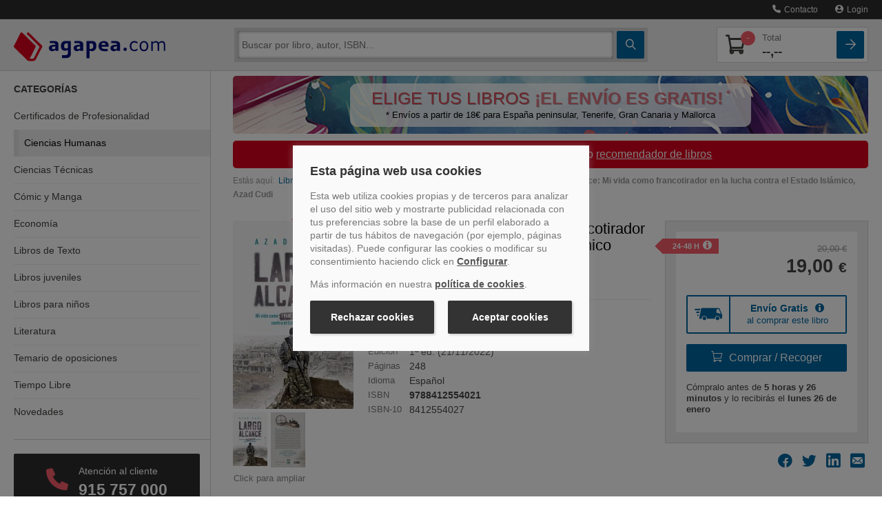

--- FILE ---
content_type: text/html
request_url: https://www.agapea.com/Azad-Cudi/Largo-alcance-Mi-vida-como-francotirador-en-la-lucha-contra-el-Estado-Islamico-9788412554021-i.htm
body_size: 86259
content:
<!DOCTYPE html>
<html xmlns="http://www.w3.org/1999/xhtml" xmlns:og="http://ogp.me/ns#"
    xmlns:fb="http://www.facebook.com/2008/fbml">
<head>

<meta name="format-detection" content="telephone=no">
<meta http-equiv="Content-Type" content="text/html; charset=UTF-8" />
<meta charset="utf-8">
<title>LARGO ALCANCE: MI VIDA COMO FRANCOTIRADOR EN LA LUCHA CONTRA EL ESTADO ISLAMICO - AZAD CUDI - 9788412554021</title>
<meta name="viewport" content="width=device-width, initial-scale=1.0">
<meta name="description" content="Comprar el libro Largo alcance: Mi vida como francotirador en la lucha contra el Estado Isl&aacute;mico de Azad Cudi, Capit&amp;aacute;n Swing Libros (9788412554021) con ENV&Iacute;O GRATIS desde 18 &euro; en nuestra librer&iacute;a online Agapea.com; Ver opiniones, resumen, sinopsis... del libro" />
<meta name="DC.Description" content="Comprar el libro Largo alcance: Mi vida como francotirador en la lucha contra el Estado Isl&aacute;mico de Azad Cudi, Capit&amp;aacute;n Swing Libros (9788412554021) con ENV&Iacute;O GRATIS desde 18 &euro; en nuestra librer&iacute;a online Agapea.com; Ver opiniones, resumen, sinopsis... del libro" />
<meta name="robots" content="index,follow" /><meta property="fb:app_id" content="131427463601521" />
		<meta property="og:title" content="LARGO ALCANCE: MI VIDA COMO FRANCOTIRADOR EN LA LUCHA CONTRA EL ESTADO ISLAMICO - AZAD CUDI - 9788412554021"/><meta property="og:type" content="book"/><meta property="og:url" content="https://www.agapea.com/Azad-Cudi/Largo-alcance-Mi-vida-como-francotirador-en-la-lucha-contra-el-Estado-Islamico-9788412554021-i.htm"/><meta property="og:image" content="https://cdn.agapea.com/Capitan-Swing-Libros/Largo-alcance-Mi-vida-como-francotirador-en-la-lucha-contra-el-Estado-Islamico-i1n22810811.jpg"/><meta property="og:site_name" content="Agapea Libros Urgentes"/><meta property="fb:admins" content="530566796"/>



<script>
    // Define dataLayer and the gtag function.
    window.dataLayer = window.dataLayer || [];
    function gtag(){dataLayer.push(arguments);}

    // Set default consent to 'denied' as a placeholder
    // Determine actual values based on your own requirements
    gtag('consent', 'default', {
        'ad_storage': 'denied',
        'ad_user_data': 'denied',
        'ad_personalization': 'denied',
        'analytics_storage': 'denied'
    });

    // UET tag is added here
    // You can set default consent mode right after the UET tag 
    window.uetq = window.uetq || [];
    window.uetq.push('consent', 'default', {
        'ad_storage': 'denied'
    });

</script>   


<!-- Create one update function for each consent parameter -->
<script>
    function consentGrantedAll() {
        gtag('consent', 'update', {
            'ad_user_data': 'granted',
            'ad_personalization': 'granted',
            'ad_storage': 'granted',
            'analytics_storage': 'granted'
        });
    }
    function consentGrantedMarketing() {
        gtag('consent', 'update', {
            'ad_user_data': 'granted',
            'ad_personalization': 'granted',
            'ad_storage': 'granted',
        });
    }
    function consentGrantedStatistics() {
        gtag('consent', 'update', {
            'analytics_storage': 'granted'
        });
    }
        function consentGrantedUET() {
        window.uetq = window.uetq || [];
        window.uetq.push('consent', 'update', {
            'ad_storage': 'granted'
        });
    }    
</script>

<script type="text/javascript">var img1 = new Image();img1.src = "/img/logo_big.png";

</script>
<!-- PRECARGA LOGO -->

<!-- Estilos -->

<style>@charset 'UTF-8';.btn,hr{border-image:none}.btn,.navbar-inner{background-repeat:repeat-x}.navbar .nav>li>a,a{text-decoration:none}.accordion-toggle,.botpeq,.btn,.ico-map-store,a,button,input[type=button],input[type=checkbox],input[type=radio],input[type=reset],input[type=submit],label,select{cursor:pointer}img,table{max-width:100%}#navinf,#navsup,.collapse,.navbar .nav,sub,sup{position:relative}.clear,.container-fluid:after,.navbar-inner:after,.row-fluid:after,.slick-track:after{clear:both}.btn-lupa,.btn-square,.noDeco,.noDeco:hover{text-decoration:none!important}.breadcrumb,.nav,.slick-dots,ol,ul{list-style:none}.slick-dots li button:before,.slick-next:before,.slick-prev:before,i{-webkit-font-smoothing:antialiased;-moz-osx-font-smoothing:grayscale}.nav>li>a,.slick-initialized .slick-slide,.slick-slide img,article,aside,details,figcaption,figure,footer,header,hgroup,nav,section{display:block}html{font-size:100%}sub,sup{font-size:75%;line-height:0;vertical-align:baseline}img{border:0;vertical-align:middle}button,input,select,textarea{font-size:100%;margin:0;vertical-align:middle}input[type=search]{box-sizing:content-box}body{background:#fff;color:#474747;font-family:Verdana,Geneva,sans-serif;font-size:100%;line-height:1.25em;margin:0;padding:117px 0 0!important}[class*=span]{float:left;margin-left:20px;min-height:1px}.span12{width:940px}.span9{width:700px}.span8{width:620px}.span6{width:460px}.span4{width:300px}.span3{width:220px}.row-fluid,.row-fluid .span12{width:100%}.container-fluid:after,.container-fluid:before,.navbar-inner:after,.navbar-inner:before,.row-fluid:after,.row-fluid:before{content:"";display:table;line-height:0}.row-fluid [class*=span]{box-sizing:border-box;display:block;float:left;margin-left:2.12766%;min-height:30px;width:100%}.nav-list .nav-header,.nav-list>li>a,.row-fluid [class*=span]:first-child,footer .col-imgs img:first-child{margin-left:0}.row-fluid .span9{width:74.4681%}.row-fluid .span8{width:65.9574%}.row-fluid .span6{width:48.9362%}.row-fluid .span4{width:31.9149%}.row-fluid .span3{width:23.4043%}.pull-right,.pull-right[class*=span],.row-fluid .pull-right[class*=span]{float:right}.container-fluid{padding-left:20px;padding-right:20px}.buscador .ico-search,.nav-cabecera .ico-arrow-square,.nav-cabecera .ico-shopping-cart,strong{font-weight:700}p{margin:0 0 10px}h1,h2,h3,h4,h5,h6{color:inherit;font-family:inherit;line-height:20px;margin:10px 0;text-rendering:optimizelegibility color: #000;font-weight:400}h2,h3{line-height:28px}h1{line-height:40px}h2{font-size:150%;margin-bottom:22px;margin-top:45px}h3{font-size:120%;margin-bottom:20px;margin-top:40px}h4{font-size:90%}li{line-height:20px}hr{-moz-border-bottom-colors:none;-moz-border-left-colors:none;-moz-border-right-colors:none;-moz-border-top-colors:none;border-color:#ddd;border-left:0;border-right:0;border-style:solid none;border-width:1px 0;background-color:#ddd}button,input,label,select,textarea{font-size:14px;font-weight:400;line-height:20px}.uneditable-input,input[type=color],input[type=date],input[type=datetime-local],input[type=datetime],input[type=email],input[type=month],input[type=number],input[type=password],input[type=search],input[type=tel],input[type=text],input[type=time],input[type=url],input[type=week],select,textarea{border-radius:4px;color:#555;display:inline-block;font-size:14px;height:20px;line-height:20px;margin-bottom:10px;padding:4px 6px;vertical-align:middle}.btn,.form-horizontal .help-inline,.form-horizontal .input-append,.form-horizontal .input-prepend,.form-horizontal .uneditable-input,.form-horizontal input,.form-horizontal select,.form-horizontal textarea,.form-inline .help-inline,.form-inline .input-append,.form-inline .input-prepend,.form-inline .uneditable-input,.form-inline input,.form-inline select,.form-inline textarea,.form-search .help-inline,.form-search .input-append,.form-search .input-prepend,.form-search .uneditable-input,.form-search input,.form-search select,.form-search textarea{margin-bottom:0;display:inline-block;vertical-align:middle}.uneditable-input,input,textarea{width:206px;margin-left:0}.uneditable-input,input[type=color],input[type=date],input[type=datetime-local],input[type=datetime],input[type=email],input[type=month],input[type=number],input[type=password],input[type=search],input[type=tel],input[type=text],input[type=time],input[type=url],input[type=week],textarea{background-color:#fff;border:1px solid #ccc;box-shadow:0 1px 1px rgba(0,0,0,.075) inset;transition:border .2s linear,box-shadow .2s linear}table{background-color:transparent;border-collapse:collapse;border-spacing:0}.fade{opacity:0;transition:opacity .15s linear}.collapse{height:0;overflow:hidden;transition:height .35s}.btn{-moz-border-bottom-colors:none;-moz-border-left-colors:none;-moz-border-right-colors:none;-moz-border-top-colors:none;background-color:#f5f5f5;background-image:linear-gradient(to bottom,#fff,#e6e6e6);border-color:rgba(0,0,0,.1) rgba(0,0,0,.1) #b3b3b3;border-radius:4px;border-style:solid;border-width:1px;box-shadow:0 1px 0 rgba(255,255,255,.2) inset,0 1px 2px rgba(0,0,0,.05);color:#333;font-size:14px;line-height:20px;padding:6px 12px;text-align:center;text-shadow:0 1px 1px rgba(255,255,255,.75)}.nav{margin-bottom:20px;margin-left:0}.nav-list{margin-bottom:0;padding-left:15px;padding-right:15px}.accordion,.navbar,footer .col-link ul{margin-bottom:20px}.nav-list .nav-header,.nav-list>li>a{margin-right:-15px;text-shadow:0 1px 0 rgba(255,255,255,.5)}.nav-list>li>a{padding:3px 15px}.navbar{overflow:visible}.navbar-inner{background-color:#fafafa;background-image:linear-gradient(to bottom,#fff,#f2f2f2);border:1px solid #d4d4d4;border-radius:4px;box-shadow:0 1px 4px rgba(0,0,0,.067);min-height:40px;padding-left:20px;padding-right:20px}.bookcase-item figure,.sidebar-nav{box-shadow:0 0 .2em 1px rgba(0,0,0,.1)}.nav-collapse.collapse{height:auto;overflow:visible}.navbar .brand{color:#777;display:block;float:left;font-size:20px;font-weight:200;text-shadow:0 1px 0 #fff}.navbar .nav{display:block;float:left;left:0;margin:0 10px 0 0}.navbar .nav>li,.pull-left{float:left}.navbar .nav>li>a{color:#777;float:none;padding:10px 15px;font-weight:400;line-height:1em;text-shadow:none}.breadcrumb{color:#999;font-size:75%;padding:8px 0}.breadcrumb>li{display:inline-block;text-shadow:0 1px 0 #fff}.accordion-group{border:1px solid #e5e5e5;border-radius:4px;margin-bottom:2px}.accordion-heading{border-bottom:0}.accordion-heading .accordion-toggle{display:block;padding:8px 15px}.hide,.menusup .nav span{display:none}.sidebar-nav{padding:9px 0}.visible-phone{display:none!important}@media (min-width:1200px){[class*=span]{float:left;margin-left:30px;min-height:1px}.span12{width:1170px}.span9{width:870px}.span6{width:570px}.span4{width:370px}.span3{width:270px}.row-fluid,.row-fluid .span12{width:100%}.row-fluid:after,.row-fluid:before{content:"";display:table;line-height:0}.row-fluid:after{clear:both}.row-fluid [class*=span]{box-sizing:border-box;display:block;float:left;margin-left:2.5641%;min-height:30px;width:100%}.row-fluid [class*=span]:first-child,.uneditable-input,input,textarea{margin-left:0}.row-fluid .span9{width:74.359%}.row-fluid .span8{width:65.812%}.row-fluid .span6{width:48.7179%}.row-fluid .span4{width:31.6239%}.row-fluid .span3{width:23.0769%}}@media (min-width:768px) and (max-width:979px){[class*=span]{float:left;margin-left:20px;min-height:1px}.span12{width:724px}.span9{width:538px}.span8{width:476px}.span6{width:352px}.span4{width:228px}.span3{width:166px}.row-fluid,.row-fluid .span12{width:100%}.row-fluid:after,.row-fluid:before{content:"";display:table;line-height:0}.row-fluid:after{clear:both}.row-fluid [class*=span]{box-sizing:border-box;display:block;float:left;margin-left:2.76243%;min-height:30px;width:100%}.row-fluid [class*=span]:first-child,.uneditable-input,input,textarea{margin-left:0}.row-fluid .span9{width:74.3094%}.row-fluid .span8{width:65.7459%}.row-fluid .span6{width:48.6188%}.row-fluid .span4{width:31.4917%}.row-fluid .span3{width:22.9282%}.sidebar-nav li{font-size:95%!important}.nav-collapse .sidebar-nav{margin-top:-14%!important}.resumen-vertical .info{font-size:90%;padding-left:96px!important;width:50%}.bookcase-item .precio{line-height:13px}.resumen-vertical .resumen-mini .precio .dolar{display:block}.resumen-vertical figure{width:80px!important}.resumen-vertical .resumen-mini{height:220px!important}.resumen-vertical .resumen-mini .portadaSprite,.resumen-vertical .resumen-mini img{max-height:120px!important;max-width:80px!important}.librerias div{margin-left:0!important;width:100%!important}.combo_pre_bot{position:absolute;text-align:left;top:124px!important}.buscador_desplegado{max-width:71%!important}}.bookcase-item .precio .decimales,.librerias h4,.librerias p,.resumen-mini .precio .decimales,.resumen-mini ul li,footer p{font-size:75%}@media (max-width:767px){.resultados .zebra-striped .resumen-mini .info2,.zebra-striped .resumen-mini .info2{margin-left:0!important;padding-bottom:10px;padding-top:5px!important;width:100%!important;float:left!important}.visible-phone{display:inherit!important}.hidden-phone{display:none!important}body{padding-left:20px;padding-right:20px}.container-fluid{padding:0}.row-fluid{width:100%}.row-fluid [class*=span],.uneditable-input[class*=span],[class*=span]{box-sizing:border-box;display:block;float:none;margin-left:0;width:100%}.row-fluid .span12,.span12{box-sizing:border-box;width:100%}.nav-collapse{clear:both}.nav-collapse .nav{float:none;margin:0 0 10px}.nav-collapse .nav>li{float:none}.nav-collapse,.nav-collapse.collapse{height:0;overflow:hidden}.zebra-striped .resumen-mini .info1{width:100%!important}.resultados .zebra-striped .resumen-mini .info2{text-align:left}.resumen-mini .info2 .precio{float:left!important;margin-right:2.5641%!important}.combo_pre_bot{left:0!important;position:relative!important;top:10px!important}.resumen-vertical .resumen-mini{height:176px!important;margin-bottom:20px;padding:10px 0}.resumen-vertical .resumen-mini .precio{margin-top:0!important}.buscador_desplegado{max-width:100%!important}}.botpeq,.btncomprar,.clear{display:block}.librerias h4,.navbar .nav.user,.resumen-mini h4,iframe,ol,ul{margin:0}@media (max-width:979px){body{padding-top:0}.navbar .brand{margin:0 0 0 -5px;padding-left:10px;padding-right:10px}}@media (min-width:980px){.nav-collapse.collapse{height:auto!important;overflow:visible!important}.nav-collapse .sidebar-nav{margin-top:-11%!important}}@media (max-width :767px){#navinf{margin:30px 0 15px}.breadcrumb{margin-left:20px}.doblebanner .span6{margin-bottom:10px}.resumen-mini .hidden-phone{display:none!important}}.btncomprar{background:url(https://cdn.agapea.com/newimg/icon20200805.png) 0 -127px no-repeat!important;border:none;border-radius:0;height:38px;padding:0!important;width:181px}.botpeq{background:url(https://cdn.agapea.com/newimg/icon20200805.png) 0 -279px no-repeat;width:102px;height:35px;margin-top:5px}.cabLibrerias{margin-top:30px!important}#navsup .navbar-inner{background-color:#000b5b !important;background-color:#000b5b!important;background:url([data-uri]);box-shadow:none;min-height:44px;padding:0;background:-moz-linear-gradient(top,#000b5b 0,#051485 100%);background:-webkit-gradient(linear,left top,left bottom,color-stop(0,#000b5b),color-stop(100%,#051485));background:-webkit-linear-gradient(top,#000b5b 0,#051485 100%);background:-o-linear-gradient(top,#000b5b 0,#051485 100%);background:-ms-linear-gradient(top,#000b5b 0,#051485 100%);background:linear-gradient(to bottom,#000b5b 0,#051485 100%);background-position:center}.resultados .resumen-mini{background:url(/newimg/fonlist.gif) repeat-x!important;padding:20px 10px!important;border-radius:6px}.resultados .zebra-striped .resumen-mini{border:none!important;width:95%;border-bottom:1px solid #e3e3e3}ol,ul{padding:0}fieldset,form{border:0;margin:0;padding:0}.navbar-inner,iframe{border:none}iframe{padding:0}.clear{font-size:1px;height:0;line-height:1px}a{color:#00679f;transition:color .9s}.btn-cat>div,.contacto-att-client>a.a-card+.phone-number>div:first-child,input{transition:.5s}img{height:auto}.container-fluid{margin:0 auto;max-width:1295px}#navsup{background-color:#020e68;color:#fff;margin-bottom:0;padding:0;z-index:1}.sidebar-nav{background-color:#fff}.sidebar-nav li{border-bottom:1px solid #e3e4e7}.librerias{height:75px;margin-bottom:10px}.libreriaInfo{float:left;margin-left:10px;width:100%}.librerias h4{color:#474747;line-height:17px}.librerias p{line-height:17px;margin:3px 0;overflow:hidden}.resumen-mini figure,.zebra-striped .resumen-mini figure{float:left!important;margin:0 2.5641% 10px 0;display:block;background:#fff}#navinf{border:6px solid #eee;border-radius:5px!important;margin:25px 0 0}.buscador_desplegado{box-shadow:0 0 .5em 1px rgba(0,0,0,.3)}.resumen-vertical .resumen-mini{margin-bottom:20px;padding:10px 0;height:auto!important;min-height:200px}.resumen-mini figure{padding:2px;position:absolute;text-align:center!important}.resumen-vertical .resumen-mini figure{background:#fff;border:none;box-shadow:none;display:block;float:left!important;padding:0;position:absolute;text-align:left!important;max-height:160px;overflow:hidden}.resumen-mini img{max-height:100%!important;vertical-align:middle;width:auto!important}.resumen-vertical .resumen-mini img{border:1px solid #cdcdcd;max-height:100%;padding:2px;vertical-align:middle;width:auto!important;border-radius:6px}.resumen-vertical .info{float:left;padding-left:121px}.resumen-mini h4{font-size:14px;line-height:17px}.zebra-striped .resumen-mini h4{font-size:20px;line-height:22px}.resumen-mini ul li{line-height:18px;overflow:hidden}.bookcase-item .precio,.resumen-mini .precio{color:#000;font-weight:700}.resumen-vertical .resumen-mini .precio{color:#000;font-weight:700;margin-top:15px}.bookcase-item .precio .desde,.bookcase-item .precio .dolar,.resumen-mini .precio .desde,.resumen-mini .precio .dolar{color:#474747;font-size:75%;font-weight:400}.combo_pre_bot{left:0;position:absolute;top:154px}.bookcase-item{float:none;margin-left:auto;margin-right:auto;text-align:center;width:165px}.bookcase-item figure{background:#fff;border:1px solid #e3e3e3;height:148px;margin:5% 0 5% 18%;padding:2px;width:100px}footer p{text-align:center}.zebra-striped>ul>li:nth-child(2n){background:#eee}.zebra-striped .resumen-mini{padding:10px 0 5px}.zebra-striped .resumen-mini .info1{float:left;width:72%}.zebra-striped .resumen-mini figure{border:1px solid #cdcdcd;padding:5px 6px;position:relative;text-align:center!important;border-radius:6px}.zebra-striped .resumen-mini .info2{float:right;margin-left:2%;padding-bottom:10px;padding-top:78px;text-align:right;width:26%}.resumen-mini .info2 .precio{float:none;margin-right:2%;padding-bottom:5px}.resumen-mini .info2 .btn{clear:both;float:none;font-weight:400;margin-right:2%}.resumen-mini{padding:10px 0;position:relative}.btn-verLibro{color:#000e78;font-size:90%}.destcab,.resultados .zebra-striped .resumen-mini li{color:#000}.resultados .zebra-striped>ul>li:nth-child(2n){background:#fff}.resultados .zebra-striped .resumen-mini .info1{float:left;width:75%}.resultadoBusqueda .info2,.resultados .zebra-striped .resumen-mini .info2{float:right;margin-left:2%;padding-bottom:10px;padding-top:18px;text-align:right;width:22%}.mapt{height:165px;margin-bottom:20px;overflow:hidden;width:299px}.mapt1{background:url(/img/mapas/mapa_teatinos.png) rgba(0,0,0,0)}.mapt2{background:url(/img/mapas/mapa_cac.png) rgba(0,0,0,0)}.mapt4{background:url(/img/mapas/mapa_tenerife.png) rgba(0,0,0,0)}.mapt5{background:url(/img/mapas/mapa_palma.png) rgba(0,0,0,0)}.mapt6{background:url(/img/mapas/mapa_sanfernando.png) rgba(0,0,0,0)}.mapt7{background:url(/img/mapas/mapa_barcelona.png) rgba(0,0,0,0)}.mapt8{background:url(/img/mapas/mapa_orotava.png) rgba(0,0,0,0)}.menusup,.sidebar-nav .card-dest:last-child,div.sobre-nosotros p:last-child,div.sobre-nosotros>div:last-child .nosotros__info,footer .col-link ul li:last-child{margin-bottom:0}.menusup ul{float:right!important}.sinmargen,.sinmargenl,.slicker-container{margin-left:0!important}.sinmargen,.sinmargenr{margin-right:0!important}.destcab{font-size:30px;font-weight:700;position:relative;margin:0 0 20px;line-height:28px}h1.destcab{margin-bottom:15px!important}.textodescrp{font-size:14px;color:#333;line-height:20px}.img-responsive{display:block;max-width:100%;height:auto}.h2stretch h2{margin-top:20px!important}.bannerUnico{margin:0!important;padding:10px 0!important}hr.sobre-nosotros{border-color:#f5f5f5}div.sobre-nosotros{margin:40px 0}.margenes,div.sobre-nosotros>div{padding-left:15px;padding-right:15px}div.sobre-nosotros .nosotros__info{border:5px solid #eee;border-radius:0 0 20px 20px;margin-bottom:40px;padding:0 20px 20px}.sidebar-nav li,.sidebar-nav li:last-child a div,.sidebar-nav>div:last-child{border-bottom:none}div.sobre-nosotros .nosotros__icon{width:80px;background:#fff;margin:0 auto;text-align:center;position:relative;top:-20px}div.sobre-nosotros img{height:40px}div.sobre-nosotros h2{color:#d9001d;font-size:120%;margin-top:5px!important;text-align:center}div.sobre-nosotros p{font-size:75%;line-height:21px;color:#777;text-align:justify}@media screen and (min-width:980px){div.sobre-nosotros{display:flex}div.sobre-nosotros>div{flex:1;padding:0}div.sobre-nosotros .nosotros__info{height:100%;padding:5px 20px;margin-bottom:0}}@media (max-width :767px){.resumen-vertical .resumen-mini{min-height:176px!important}}@media (max-width :979px) and (min-width:768px){div.row-fluid.sobre-nosotros>div{width:100%;margin-left:0}.resumen-vertical .resumen-mini{min-height:220px!important}}.ban_sup_camp_prog{display:flex;align-items:center;background:url('[data-uri]') no-repeat rgba(0,0,0,0);margin:10px 0;border-radius:5px;min-height:84px;background-size:cover;max-width:933px}.ban_sup_camp_prog .rect_color{width:100%;border-radius:10px;margin:0 170px;padding:10px;background-color:rgba(255,255,255,.8)}.ban_sup_camp_prog .slogan{max-width:650px;font-size:25px;line-height:23px;text-shadow:1px 1px 0 #999;color:#d74d5a}.ban_sup_camp_prog .leyenda{margin-top:5px;font-size:13px;line-height:15px;color:#000}.ban_sup_camp_prog .leyenda,.ban_sup_camp_prog .slogan{text-align:center}sup{vertical-align:super;font-size:14px;margin:0 0 0 5px;top:0}.parpadeo{animation:1s linear infinite blinker;display:inline-table;font-weight:700}@media(max-width:992px){.ban_sup_camp_prog .rect_color{margin:0 10px 0 170px}.ban_sup_camp_prog .leyenda,.ban_sup_camp_prog .slogan{text-align:right}.ban_sup_camp_prog .leyenda{margin:0 10px}}@media(max-width:767px){.ban_sup_camp_prog{background-size:cover}.ban_sup_camp_prog .rect_color{margin:0 10px}}footer{padding-top:20px;padding-bottom:30px}footer .col-link p{text-align:left}footer .col-link ul li{margin-bottom:5px;font-size:75%}footer .col-imgs img{margin-left:20px}@media (min-width :768px) and (max-width:979px){#navinf{margin:20px 0}}@media (min-width :768px) and (max-width:1180px){.formArticulo .btncomprar{background:url(https://cdn.agapea.com/newimg/icon20200805.png) 0 -279px no-repeat!important;height:30px;margin-top:5px;width:102px}}@media (min-width :668px) and (max-width:979px){.botpeq{cursor:pointer;background-position:0 -316px!important;height:32px;margin-top:15px!important;width:82px!important}}@font-face{font-family:icomoon;src:url(/fonts/icomoon.eot?2l6teb);src:url(/fonts/icomoon.eot?2l6teb#iefix) format('embedded-opentype'),url(/fonts/icomoon.ttf?2l6teb) format('truetype'),url(/fonts/icomoon.woff?2l6teb) format('woff'),url(/fonts/icomoon.svg?2l6teb#icomoon) format('svg');font-weight:400;font-style:normal;font-display:block}i{font-family:icomoon!important;speak:never;font-style:normal;font-weight:400;font-variant:normal;text-transform:none;line-height:1}.ico-user:before{content:"\e902"}.ico-arrow-square:before{content:"\e907"}.ico-phone:before{content:"\e90d"}.ico-search:before{content:"\e90e"}.ico-shopping-cart:before{content:"\e90f"}.ico-marker:before{content:"\e910"}*{box-sizing:border-box}.carrito-numero,.prel{position:relative}.a-card,.nav-principal .nav-cabecera::after{height:100%;position:absolute;display:block;top:0;width:100%}.a-card{z-index:999;left:0}.boton-blue{background:#00679f;background:-moz-linear-gradient(top,#00679f 0,#00679f 100%);background:-webkit-linear-gradient(top,#00679f 0,#00679f 100%);background:linear-gradient(to bottom,#00679f 0,#00679f 100%);color:#fff;transition:.2s}.boton-red{background:#f85c6b;color:#fff;transition:background .5s}header{position:fixed;width:100%;top:0;z-index:1001;transition:top .3s}.menusup{background-color:#2c2c2c;border-bottom:1px solid #444;height:auto;position:relative;z-index:999}.menusup *{min-height:auto!important}.menusup .nav>li>a{padding:7px 0;color:#eee;margin-left:10px;font-size:.9rem}#navsup.nav-principal{background-color:#ededed;border-bottom:1px solid #d4d4d4}#navsup.nav-principal .navbar-inner{background:#ededed!important;border-radius:0}.nav-principal .nav-cabecera{display:flex;position:relative;padding-top:12px;padding-bottom:12px;justify-content:space-between;align-items:center}.nav-principal .nav-cabecera>*{margin-right:5px}.nav-principal .nav-cabecera>:last-child,.nav-principal .nav-cabecera>:nth-last-child(2){margin-right:0}.nav-principal .nav-cabecera::after{content:'';left:-20px;background:#ededed;border-bottom:1px solid #d4d4d4;z-index:991;padding-right:40px}.nav-cabecera .nav-cabecera-item{flex:0 40px;z-index:1001;margin-left:5px;font-size:1.6rem;color:#41413f}.navbar .brand{margin:0 20px 0 0;padding:0;position:relative;z-index:1001;flex:1}.brand img{max-width:180px;padding-top:3px}.btn-cat{flex-direction:column}.btn-cat>div{position:relative;display:block;background:#fff;height:2px;width:55%;border-radius:1px;margin:2px 0}.contenedor-buscador#navinf,.nav-principal .contenedor-carrito{border:none;border-radius:0!important;margin:0;display:flex;position:absolute;left:0;z-index:987;width:100%}.contenedor-buscador,.nav-principal .contenedor-carrito{top:65px;background:#d4d4d4;box-shadow:0 2px 1px #0000001A;padding-top:5px;padding-bottom:5px}.sidebar-nav,.sidebar-nav li.active+li,.sidebar-nav li:first-child{box-shadow:none}.contenedor-buscador>div,.contenedor-carrito>div{flex:1;display:flex;flex-wrap:wrap;overflow:hidden}.contenedor-carrito>div>div{flex:1 100%}.contenedor-buscador .buscador,.contenedor-buscador .buscador form input.input-busc{flex:1;height:auto;border:0;border-radius:2px;-webkit-border-radius:2px;-webkit-appearance:none}.contenedor-buscador .buscador form input.input-busc{margin-right:5px;margin-left:5px}.contenedor-buscador .buscador form.form-search{display:flex}.btn-square,.contenedor-buscador .btn-cat{height:40px;border-radius:2px;flex:0 40px}.btn-lupa,.btn-square{display:flex;position:relative;align-items:center;justify-content:center}.transform{-webkit-transition:.5s;-moz-transition:.5s;-o-transition:.5s;-ms-transition:.5s;transition:.5s}.nav-principal .contenedor-carrito,.transform-active{top:-100vh}.nav-principal .contenedor-carrito{position:absolute;z-index:985;width:100%;flex-wrap:wrap;transition:top .5s}.contenedor-carrito .lista-compra,.nav-principal .carrito-card{display:flex;flex-direction:column;color:#41413f;background:#fff;border:1px solid #d4d4d4;border-radius:2px;width:100%;padding:5px;position:relative;overflow:hidden}.nav-principal .carrito-card>div{display:flex;justify-content:space-between;align-items:center}.nav-principal .carrito-card .carrito-numero i{font-size:1.7rem}.nav-principal .carrito-card .precio-total span{display:block;color:#777;font-size:.8rem;font-weight:400}.nav-principal .carrito-card .carrito-numero .badge-count{top:0;right:-10px}.nav-principal .carrito-card .precio-total{font-size:1.2rem;font-weight:700}.carrito-numero .badge-count{position:absolute;color:#fff;background:#f85c6b;border-radius:50%;font-size:.7rem;z-index:999;line-height:21px;text-align:center;width:21px;top:-5px;right:-3px}.cat-collapse{position:fixed;z-index:900;width:100%;background:#fff;transition:.3s;height:0;max-height:0}.contenedor-carrito .lista-compra{color:#2c2c2c;padding:0}#despl-lista-compra,.sidebar-nav,.sidebar-nav .card-dest .titulo-dest h4,.sidebar-nav h3,.sidebar-nav li a{color:#41413f}@media only screen and (max-width:700px){.modal-contact,.modal-content{width:100%}}.book-page,header{font-size:.9rem}.buscador_desplegado{background-color:#d4d4d4;border-radius:0!important;border-top:none;box-shadow:none;font-size:.8rem;max-width:100%;padding:0;position:absolute;top:50px;width:100%;z-index:1001;left:0;display:none}.modal-contact,.modal-envio-gratis,.modal-envio-gratis-banderola,.modal-plazo,.modal-preventa,.modal-recoge,.modal-recomendar{background-color:#2c2c2c;border-bottom:1px solid #444;height:auto;position:absolute;right:0;z-index:1002;top:35px;padding:15px;width:100%}@media screen and (min-width:550px){.modal-contact{right:70px;width:auto}}@media (max-width:979px) and (min-width:768px){.buscador_desplegado{max-width:100%!important}}.sidebar-nav{margin-top:0;padding-top:0!important}.sidebar-nav h3{text-transform:uppercase;font-size:.9rem;font-weight:700;margin-top:20px;line-height:1.2rem}.side-categorias h3{margin-bottom:10px}.sidebar-nav .side-categorias ul{padding-left:0}.sidebar-nav li a{font-size:.9rem;padding:0 15px;position:relative}.sidebar-nav li{box-shadow:0 1px 0 0 #ededed inset;font-size:.9rem!important;line-height:1.2rem}.sidebar-nav li a div{padding:12px 0}.sidebar-nav>div{border-bottom:1px solid #d4d4d4;margin-bottom:20px;padding-bottom:20px}.sidebar-nav .card-dest{background:#ededed;border-radius:2px;overflow:hidden;position:relative;display:flex;align-items:stretch;margin-bottom:15px;transition:.2s ease-out;border:1px solid #ededed}.sidebar-nav .card-dest .titulo-dest{flex:1;padding:10px 0 10px 10px;overflow:hidden}.sidebar-nav .card-dest .titulo-dest h4{font-size:1rem;font-weight:700;margin-top:0;margin-bottom:5px}.sidebar-nav .card-dest .titulo-dest p{color:#999;font-size:.9rem;margin:0;text-overflow:ellipsis;line-height:1.1rem}.sidebar-nav .card-dest .img-libro{flex:0 80px}a.link-card::after{position:absolute;top:0;right:0;bottom:0;left:0;z-index:1;pointer-events:auto;content:"";background-color:rgba(0,0,0,0)}@media screen and (min-width:645px){.side-destacados{display:flex;align-items:flex-start;margin-right:-10px;margin-left:-10px;flex-wrap:wrap}.sidebar-nav .card-dest{margin-left:10px;margin-right:10px;flex:1 45%}}@media screen and (min-width:768px){footer .col-link ul li{display:inline-block}footer .col-link ul li a{margin-right:5px}footer .col-link ul li::after{content:'|';display:inline-block;color:#41413f;font-family:Verdana,Geneva,sans-serif}footer .col-link ul li:last-child a{margin-right:0}#despl-busc,.btn-cat,footer .col-link ul li:last-child::after{display:none}.menusup .nav span{display:inline-block;margin-left:5px}.menusup .nav>li>a{margin-left:25px;font-size:.75rem}.cat-collapse,.cat-collapse.in{position:relative;z-index:900;width:auto;top:auto;background:#fff;transition:.3s;max-height:none}.contenedor-buscador#navinf{top:auto;position:relative;flex:1;z-index:996;padding:5px;margin-right:20px;box-shadow:none}.precio-total{flex:1;margin-left:20px}.margenes{padding-left:0;padding-right:0}.contenedor-buscador .buscador form input.input-busc{margin-right:5px;margin-left:0}.navbar .brand{flex:0 220px}.contenedor-carrito::after,.contenedor-carrito::before{content:'';display:block;height:100%;width:30px;right:-30px;background:#d4d4d4;position:absolute;top:0;box-shadow:0 2px 1px #0000001A;z-index:900}.contenedor-carrito::before{left:-30px;right:auto}.buscador_desplegado{border-radius:0 0 2px 2px!important}body{padding-top:100px!important}.nav-collapse .sidebar-nav{margin-top:0!important}#cnt-menu{border-right:1px solid #d4d4d4}.side-attclient,.side-destacados,.side-librerias{padding-right:15px}.sidebar-nav li a{padding:0 15px 0 0;transition:.5s}.sidebar-nav li a div{padding:10px 0}.librerias{height:auto}.libreriaInfo{float:none;margin-left:0;display:flex;position:relative}.side-destacados,.sidebar-nav .card-dest{display:block;margin-left:0;margin-right:0}.libreriaInfo>div.map-marker{flex:0}.libreriaInfo>div{flex:1}.libreriaInfo h4,.libreriaInfo p{color:#434343}.librerias .libreriaInfo a.a-card+div i{padding-left:0;padding-top:0;padding-right:10px;color:#00679f;transition:.5s;font-size:1rem}.librerias .mapa-libreria{padding-right:15px;margin-top:10px;margin-bottom:10px}.librerias .accordion-group{border:none;border-radius:0;margin-bottom:0}.sidebar-nav .card-dest .img-libro{display:flex;justify-content:center}.sidebar-nav .card-dest .titulo-dest{padding:10px}}.slick-list,.slick-slider,.slick-track{display:block;position:relative}.sinBorderBox{box-sizing:unset!important}.sidebar-nav .card-dest .img-libro{flex:0 80px;position:relative}.sidebar-nav .card-dest .img-libro:not(.noRotate)::before{background-size:cover;content:"";position:absolute;width:100%;height:100%;transform:rotate(-15deg);background-repeat:no-repeat;box-shadow:0 0 0 4px #d4d4d4}.sidebar-nav .card-dest .noRotate::before{background-size:cover;content:"";position:relative;width:100%;height:100%;background-repeat:no-repeat;display:block}.sidebar-nav .card-dest:first-child .img-libro::before{background-size:65px}@media screen and (min-width:768px){.sidebar-nav .card-dest .img-libro{display:flex;justify-content:center;position:relative}.sidebar-nav .card-dest:first-child .img-libro::before{background-size:86px}}.sidebar-nav .card-dest:nth-child(3) .img-libro::before{background:url([data-uri]) 0 0/65px}@media screen and (max-width:992px){.sidebar-nav .card-dest .img-libro{height:100px}.sidebar-nav .card-dest .img-libro::before{width:85px!important}.sidebar-nav .card-dest:first-child .img-libro::before,.sidebar-nav .card-dest:nth-child(2) .img-libro::before,.sidebar-nav .card-dest:nth-child(3) .img-libro::before{background-size:cover}.sidebar-nav .card-dest:first-child .img-libro:not(.noRotate)::before,.sidebar-nav .card-dest:nth-child(2) .img-libro:not(.noRotate)::before{top:15px}}.contacto-att-client{background:#2c2c2c;padding:15px;border-radius:2px;color:#fff;position:relative}.slick-dots li button,.slick-next,.slick-prev{font-size:0;line-height:0;cursor:pointer;color:transparent;outline:0;background:0 0;width:20px}.contacto-att-client i{color:#f85c6b;font-size:2rem;margin-right:15px;transition:.5s}.contacto-att-client .phone-number{display:flex;align-items:center;justify-content:center;margin-bottom:15px;border-bottom:1px solid #d4d4d4;padding-bottom:15px;flex-wrap:wrap}.contacto-att-client .phone-number div:last-child div:first-child{font-size:1rem;margin-bottom:7px}.contacto-att-client .phone-number div:last-child div:last-child{font-weight:700;font-size:1.44rem}.contacto-att-client .att-schedule{text-align:center;font-size:.87rem}@media screen and (min-width:768px){.contacto-att-client .phone-number{text-align:center}.contacto-att-client .phone-number>div{flex:1 100%}.contacto-att-client .phone-number div:last-child div:first-child{font-size:.9rem}.contacto-att-client .phone-number div:last-child div:last-child{font-size:1rem}.contacto-att-client i{margin-right:0;margin-bottom:15px}}@media screen and (min-width:992px){footer .container-fluid{display:-webkit-box;display:-ms-flexbox;display:flex}footer .container-fluid .col-link{-webkit-box-flex:1;-ms-flex:1;flex:1}footer .container-fluid .col-imgs{-webkit-box-flex:0;-ms-flex:0 auto;flex:0 auto}.contenedor-buscador#navinf{top:auto;position:relative;flex:0 600px}.navbar .brand img{max-width:228px;padding-top:6px}#despl-carrito,.contenedor-carrito::after,.contenedor-carrito::before{display:none}.nav-principal .contenedor-carrito{flex:0 220px;position:static;top:auto;background:0 0;box-shadow:none;padding-top:0;padding-bottom:0;margin-bottom:-5px;margin-top:-5px;z-index:995}.contenedor-carrito .lista-compra{position:absolute;background:#ededed;width:50%;transition:.5s;top:74px;right:-100vw}.contacto-att-client .phone-number div:last-child div:last-child{font-size:1.44rem}.sidebar-nav .card-dest{display:flex}.sidebar-nav .card-dest .titulo-dest{padding:10px 0 10px 10px}.sidebar-nav .card-dest .img-libro::before{background-size:cover;background-repeat:no-repeat}.sidebar-nav .card-dest .img-libro:not(.noRotate)::before{left:30px}}@media screen and (min-width:1200px){.contacto-att-client .phone-number{text-align:left}.contacto-att-client .phone-number>div{flex:0 auto}.contacto-att-client i{margin-right:15px;margin-bottom:0}}.slick-slider{box-sizing:border-box;-webkit-user-select:none;-moz-user-select:none;-ms-user-select:none;user-select:none;-webkit-touch-callout:none;-khtml-user-select:none;-ms-touch-action:pan-y;touch-action:pan-y;-webkit-tap-highlight-color:transparent}.slick-list{overflow:hidden;margin:0;padding:0}.slick-slider .slick-list,.slick-slider .slick-track{-webkit-transform:translate3d(0,0,0);-moz-transform:translate3d(0,0,0);-ms-transform:translate3d(0,0,0);-o-transform:translate3d(0,0,0);transform:translate3d(0,0,0)}.slick-track{top:0;left:0;margin-left:auto;margin-right:auto}.slick-track:after,.slick-track:before{display:table;content:''}.slick-loading .slick-slide,.slick-loading .slick-track{visibility:hidden}.slick-slide{display:none;float:left;height:100%;min-height:1px}.slick-loading .slick-list{background:url(/slick/ajax-loader.gif) center center no-repeat #fff}.slick-next,.slick-prev{position:absolute;top:50%;display:block;height:20px;padding:0;-webkit-transform:translate(0,-50%);-ms-transform:translate(0,-50%);transform:translate(0,-50%);border:none}.slick-next:before,.slick-prev:before{font-family:slick;font-size:30px;line-height:1;opacity:.75;color:#00679f}.slick-prev{left:0;z-index:999}.slick-prev:before{content:'←'}.slick-next{right:25px}.slick-next:before{content:'→'}.slick-dotted.slick-slider{margin-bottom:30px}.slick-dots{position:absolute;bottom:-25px;display:block;width:100%;padding:0;margin:0;text-align:center}.slick-dots li{position:relative;display:inline-block;width:20px;height:20px;margin:0 5px;padding:0;cursor:pointer}.slick-dots li button{display:block;height:20px;padding:5px;border:0}.slick-dots li button:before{font-family:slick;font-size:10px;line-height:20px;position:absolute;top:0;left:0;width:20px;height:20px;content:'•';text-align:center;opacity:.25;color:#000}.slick-dots li.slick-active button:before{opacity:.75;color:#000}.slicker{border:3px solid #eee;padding:5px 0}.slick-slide img{max-height:145px}</style><style>.sidebar-nav .card-dest:first-child .img-libro::before{ background: url('[data-uri]');background-size:65px;}.sidebar-nav .card-dest:nth-child(2) .img-libro::before{ background: url('[data-uri]');background-size:65px;}.sidebar-nav .card-dest:nth-child(3) .img-libro::before{ background: url('[data-uri]');background-size:65px;}</style>
<!-- 	  <link rel="stylesheet" href="/css/lonuevo.css"> -->
<link rel="preload" href="/css/cssExternos_09.css" as="style">
<link href="/css/cssExternos_09.css" rel="stylesheet">
<link rel="preload" href="/css/style_89Z.css" as="style">
<link href="/css/style_89Z.css" rel="stylesheet">
<link rel="preload" href="/css/iconFonts/iconFonts09Z.css" as="style">
<link href="/css/iconFonts/iconFonts09Z.css" rel="stylesheet">
<link rel="preload" href="/css/nuevaFicha_25Z.css" as="style">
<link href="/css/nuevaFicha_25Z.css" rel="stylesheet">

<!-- HTML5 shim, for IE6-8 support of HTML5 elements -->
<!--[if lt IE 9]>
		  <script src="/js/html5shiv.js"></script>
		<![endif]-->

<!-- Fav and touch icons -->

<link rel="apple-touch-icon-precomposed" sizes="144x144"
    href="/img/AGapple144.png">
<link rel="apple-touch-icon-precomposed" sizes="114x114"
    href="/img/AGapple114.png">
<link rel="apple-touch-icon-precomposed" sizes="72x72"
    href="/img/AGapple72.png">
<link rel="apple-touch-icon-precomposed" href="/img/AGapple57.png">
<link rel="shortcut icon" href="/favicon.png">
    <!-- MICRO --><script>function pintarEnlaceAutorFicha(e,t){var n="";document.write('Ver su <a href="/'+e+"/"+n+'">bibliograf&iacute;a</a>')}function imprimePortadaEnlaceOferta(titulo,isbn,idc,imagen){document.write('<a href="/libros/'+titulo+'-isbn-'+isbn+'-i.htm">'+imagen+'</a>');}function imprimeEnlaceOferta(titulo,tituloEnlace,isbn,idc){document.write('<a href="/libros/'+tituloEnlace+'-isbn-'+isbn+'-i.htm">'+titulo+'</a>');}</script><link rel="canonical" href="https://www.agapea.com/Azad-Cudi/Largo-alcance-Mi-vida-como-francotirador-en-la-lucha-contra-el-Estado-Islamico-9788412554021-i.htm"/>
  </head>
<body>
<header id="header">
    <nav>
        <!-- Mi cuenta -->
        <div class="navbar menusup">
            <div class="container-fluid">
                <div class="row-fluid">
                    <div class="span12 margenes prel">

                        <ul class="nav user">
                            <li>
                                <a href="#modal-contacto" class="noDeco modal-contacto" role="button" data-toggle="modal"><i class="ico-phone"></i><span>Contacto</span></a>
							</li>
                            <li><a class="noDeco" 
                                href="/usuarios/"><i class="ico-user"></i><span>Login</span></a></li>
                        </ul>
                        <div id="modal-contacto" class="hide fade modal-contact" tabindex="-1" role="dialog" aria-labelledby="myModalLabel" aria-hidden="true" data-backdrop="false">
                            <div class=" caja-principal">
                                <button type="button" class="close" data-dismiss="modal" aria-hidden="true">×</button>
                                <div class="h1">Contacta con nosotros</div>
                                Horario de atención al cliente:<br>
                                                                    De Lunes a Viernes<br/>De 9:00h a 19:00h                                <ul class="datos-contacto">
                                    <li><a href="tel:+34915757000" title="teléfono de atención al cliente de Agapea"><i class="ico-phone"></i>915 757 000</a></li>
<li><i class="ico-letter-pos"></i><img src="/newimg/mail-agapea.png"></li>                                </ul>
                                <div class="redes">
                                    <ul>
                                        <li><a href="https://www.facebook.com/libreriaagapea/" target="_blank" title="Facebook"><i class="ico-facebook"></i></a></li>
                                        <li><a href="https://www.instagram.com/libreriaagapea/" target="_blank" title="Instagram"><i class="ico-instagram"></i></a></li>
                                                                                <li><a href="https://twitter.com/libreriaagapea" target="_blank" title="Twitter"><i class="ico-twitter"></i></a></li>
                                    </ul>
                                </div>
                            </div>
                        </div>
                    </div>
                </div>
            </div>
        </div>


        <div id="navsup" class="navbar nav-principal">
            <div class="navbar-inner">
                <div class="container-fluid">
                    <div class="row-fluid">
                        <div class="span12 nav-cabecera margenes">
                            <div class="brand">
                                <a title="Librer&iacute;a Online Agapea. Comprar Libros Urgentes" href="https://www.agapea.com">
                                    <img src="https://www.agapea.com/newimg/agapea-logo.svg" alt="Librer&iacute;a Online Agapea. Comprar libros urgentes" width="220" height="41">
                                </a>
                            </div>


                            <div id="navinf" class="contenedor-buscador transform">
                                <div class="margenes">
                                    <a class="btn-cat boton-red btn-square" data-toggle="collapse"
                                        data-target=".col1">
                                        <div></div>
                                        <div></div>
                                        <div></div>
                                    </a>
                                    <div class="buscador">
                                        <form class="form-search" id="fbusqueda"
                                            action="https://www.agapea.com/buscar/buscador.php?" name="fbusqueda"
                                            autocomplete="off">
                                            <input class="input-busc" name="texto" value="" id="txtBuscar"
                                                placeholder="Buscar por libro, autor, ISBN..." type="search">
                                            <a id="botonBuscar" class="boton-blue btn-square noDeco" href="#"><i
                                                    class="ico-search"></i></a>
                                        </form>

                                        <div class="buscador_desplegado" id="resBuscador" style="">

                                        </div>
                                    </div>
                                </div>
							</div>


                                                        <a id="despl-carrito" class="carrito-numero btn-square nav-cabecera-item irCesta noDeco">
                                <span class="badge-count totalUnidadesCestaMovil" id="totalUnidadesCestaMovil">-</span>
                                <i class="ico-shopping-cart"></i>
                            </a>
                            <div class="contenedor-carrito">
                                <div class="margenes">
                                    <div class="carrito-card">
                                        <div>
                                            <a id="despl-lista-compra" class="carrito-numero btn-square noDeco">
                                                <span class="badge-count" id="totalUnidadesCesta">-</span>
                                                <i class="ico-shopping-cart"></i>
                                            </a>
                                            <div class="precio-total">
                                                <span>Total</span>
                                                <cesta id="totalImporteCesta">--,--</cesta>
                                            </div>
                                            <a href="#" class="boton-blue btn-square irCesta noDeco"><i
                                                    class="ico-arrow-square"></i>
                                            </a>
                                        </div>
                                    </div>
                                    <div class="lista-compra">
                                    </div>
                                </div>
                            </div>


                        </div>


                    </div>
                    <!--/.nav-collapse -->
                </div>
            </div>
        </div>
    </nav>
</header><div id="cnt-modal-sorteo"></div>
	<div class="container-fluid">
    <div class="row-fluid" id="cnt-principal">
        <!-- INCLUYE CONTENEDORES PARA VISTA ESPECIAL MOVIL AL REDIMENSIONAR, OCULTO POR DEFECTO -->
        <div class="span3" id="cnt-menu">


<div class="nav-collapse collapse col1 cat-collapse">
<div class="sidebar-nav">
                        
<div class="side-categorias">
<h3 class="margenes">Categorías</h3>
<ul class="nav nav-list">
<li><a href="/Libros-para-certificados-de-profesionalidad-cn1614p1i.htm" title="Certificados de Profesionalidad"><div>Certificados de Profesionalidad</div></a></li><li class=active><a href="/Ciencias-Humanas-cn206p1i.htm" title="Ciencias Humanas"><div>Ciencias Humanas</div></a></li><li><a href="/Ciencias-Tecnicas-cn154p1i.htm" title="Ciencias T&eacute;cnicas"><div>Ciencias T&eacute;cnicas</div></a></li><li><a href="/comprar-comic-manga.php" title="Cómic y manga"><div>C&oacute;mic y Manga</div></a></li><li><a href="/Economia-cn43p1i.htm" title="Econom&iacute;a"><div>Econom&iacute;a</div></a></li><li><a href="/Libros-de-Texto-cn30p1i.htm" title="Libros de Texto"><div>Libros de Texto</div></a></li><li><a href="/comprar-libros-juveniles.php" title="Libros para adolescentes"><div>Libros juveniles</div></a></li><li><a href="/comprar-libros-infantiles.php" title="Libros Infantiles"><div>Libros para niños</div></a></li><li><a href="/Literatura-cn141p1i.htm" title="Literatura"><div>Literatura</div></a></li><li><a href="/Libros-de-Oposiciones-cn1356p1i.htm" title="Libros de oposiciones"><div>Temario de oposiciones</div></a></li><li><a href="/Tiempo-Libre-cn212p1i.htm" title="Tiempo Libre"><div>Tiempo Libre</div></a></li><li><a href="/Otros-cn480p1i.htm" title="Novedades"><div>Novedades</div></a></li></ul>
</div>
<div class="side-attclient margenes">
    <div class="contacto-att-client">
        <a class="a-card noDeco" href="tel:+34915757000" title="teléfono de atención al cliente de Agapea"></a>
        <div class="phone-number">
            <div>
                <i class="ico-phone"></i>
            </div>
            <div>
                <div>Atención al cliente</div>
                <div>915 757 000</div>
            </div>
        </div>
        <div class="att-schedule">
De Lunes a Viernes<br>De 9:00h a 19:00h        </div>
    </div>
</div>


<div class="side-destacados margenes">

    <div class="card-dest card-clickcollect">
        <div class="titulo-dest" id="dest">
            <a class="link-card" href="/que-libro-leer/" title="Recomendador de libros. &iquest;Qu&eacute; libro leer?" alt="Recomendador de libros. &iquest;Qu&eacute; libro leer?"><h4>Recomendador de libros</h4></a>
            <p>Dinos qué te gusta y te recomendamos qué leer</p>
        </div>
        <div class="img-libro noRotate"></div>
    </div>  


    <div class="card-dest">
        <div class="titulo-dest" id="dest">
            <a class="link-card" href="/Los-libros-mas-deseados-lnd815.htm" title="Los libros más deseados" alt="Los libros más deseados"><h4>Los libros más deseados</h4></a>
            <p>Compra online los libros más deseados por nuestros clientes</p>
        </div>
        <div class="img-libro"></div>
    </div>    

<div class="card-dest"><div class="titulo-dest" id="dest"><a class="link-card" href="/Novedades-de-febrero-de-2026-lnd14210.htm" title="Novedades de febrero de 2026" alt="Novedades de febrero de 2026"><h4>Novedades en libros. Febrero de 2026</h4></a><p>Todas las novedades editoriales de Febrero de 2026</p></div><div class="img-libro"></div></div>   

    <div class="card-dest">
        <div class="titulo-dest" id="dest">
            <a class="link-card" href="/libros/" title="Listas de libros recomendados" alt="Listas de libros recomendados"><h4>Listas de libros recomendados</h4></a>
            <p>Novedades, sagas y recomendaciones por temáticas</p>
        </div>
        <div class="img-libro noRotate"></div>
    </div>  

    

    <style>
        .nav-collapse .sidebar-nav .side-destacados .card-clickcollect {background-color: #D1EAF3}
        .nav-collapse .sidebar-nav .side-destacados .card-clickcollect div h4 {color: #000E78;}
        .nav-collapse .sidebar-nav .side-destacados .card-clickcollect div p {color: #000E78;}
        .nav-collapse .sidebar-nav .side-destacados .card-clickcollect .img-clickcollect:before {background-image: url("/newimg/icon-clickcollect-vertical.svg"); box-shadow: none;}
        @media screen and (min-width: 992px){
          .nav-collapse .sidebar-nav .side-destacados .card-clickcollect .img-clickcollect:before {left: 6px; top: -8px;}
        }
    </style>
    <div class="card-dest card-clickcollect"> <a class="a-card" href="/recogida-en-tienda.php" title="Click & Collect" alt="Recoger en tienda"></a> 
      <div class="titulo-dest" id="dest">
        <h4>Click & Collect</h4>
        <p>Compra online y recoge en librería sin pago anticipado ni gastos de envío</p>
      </div>
      <div class="img-libro img-clickcollect"></div>
    </div>

</div>
    <div class="hidden-phone side-librerias" id="info-tiendas">
<h3 class="cabLibrerias">Nuestras librerías</h3>
<div class="accordion librerias" id="accordion-librerias">
        <div class="accordion-group">
            <div class="accordion-heading libreriaInfo">
                <a id="t7" class="ico-map-store a-card" href="/libreria/barcelona/"></a>
                <div class="map-marker"><i class="ico-marker"></i></div>
                <div>
                    <h4>BARCELONA</h4>
                    <p>(punto de recogida)<br>
                        Gran Vía de les Corts Catalanes, 594, (Librería Hispano
                        Americana)<br>933 18 05 08</p> 
                </div>
            </div>
        </div>
        <div class="accordion-group">
            <div class="accordion-heading libreriaInfo">
                <a id="t8" class="ico-map-store a-card" href="/libreria/tenerife/"></a>
                <div class="map-marker"><i class="ico-marker"></i></div>
                <div>
                    <h4>LA OROTAVA</h4>
                    <p>Multicentro Comercial El Trompo, Local P5A<br>922 98 71 60</p>
                </div>
            </div>
        </div>
        <div class="accordion-group">
            <div class="accordion-heading libreriaInfo">
                <a id="t9" class="ico-map-store a-card" href="/libreria/LasPalmas/"></a>
                <div class="map-marker"><i class="ico-marker"></i></div>
                <div>
                    <h4>LAS PALMAS DE GRAN CANARIA</h4>
                    <p>Calle José Franchy Roca, 13<br>828 15 00 80</p>
                </div>
            </div>
        </div>
        <div class="accordion-group">
            <div class="accordion-heading libreriaInfo">
                <a id="t1" class="ico-map-store a-card" href="/libreria/malaga/"></a>
                <div class="map-marker"><i class="ico-marker"></i></div>
                <div>
                    <h4>MÁLAGA</h4>
                    <p>Av. Doctor Manuel Domínguez, 6<br>951 02 05 02</p>
                </div>
            </div>
        </div>
        <div class="accordion-group">
            <div class="accordion-heading libreriaInfo">
                <a id="t5" class="ico-map-store a-card" href="/libreria/mallorca/"></a>
                <div class="map-marker"><i class="ico-marker"></i></div>
                <div>
                    <h4>PALMA</h4>
                    <p>C/ Marqués de Fontsanta, 6<br>971 46 53 61</p>
                </div>
            </div>
        </div>
        <div class="accordion-group">
            <div class="accordion-heading libreriaInfo">
                <a id="t4" class="ico-map-store a-card" href="/libreria/tenerife/"></a>
                <div class="map-marker"><i class="ico-marker"></i></div>
                <div>
                    <h4>SANTA CRUZ DE TENERIFE</h4>
                    <p>Av. Tres de Mayo, 71<br>922 23 61 83</p>
                </div>
            </div>
        </div>
    </div>


</div></div>
</div>
	</div>
        <!--/span-->

<div class="span9" id="cnt-contenido" style="*width:65%;"><div class="clear"></div>



<input type=hidden name=newIDC id=newIDC value="96bfeb849d2dce23fe26157a1b7dc603"><!-- COMIENZO CONTENIDO -->

<div class="ID_0"><div class="ban_sup_camp_prog"><!--Contenedor del banner-->
        <div class="rect_color">
		    <div class="slogan">ELIGE TUS LIBROS <span class="parpadeo">¡EL ENVÍO ES GRATIS!<sup>*</sup></span>
            </div>
            <div class="leyenda">* Envíos a partir de 18€ para España peninsular, Tenerife, Gran Canaria y Mallorca</div>
        </div>
	</div><div class="mensaje-home">
<a href="/que-libro-leer/" title="Qu&eacute; libro leer"><span>&iquest;No sabes qu&eacute; libro leer? Prueba nuestro <u>recomendador de libros</u></span></a></div>    

</div>
<div class="row-fluid"> <!--Contenedor migas-->
	<div id="cntMigas" class="span12"> <!--Migas-->
		<ul class="breadcrumb">  
		  <li>  
		    Estás aquí:&nbsp;
<a href="https://www.agapea.com/" title="Librería Online Agapea. Comprar libros urgentes" alt="Librería Online Agapea. Comprar libros urgentes">Libros </a> <span class="divider">></span> <a href="/Ciencias-Humanas-cn206p1i.htm" alt="Ciencias Humanas"  title="Ciencias Humanas">Libros de Ciencias Humanas</a> <span class="divider">></span> <a href="/Ciencias-Politicas-cn185p1i.htm" alt="Libros de Ciencias Pol&iacute;ticas"  title="Libros de Ciencias Pol&iacute;ticas">Libros de Ciencias Pol&iacute;ticas</a> <span class="divider hidden-phone">></span><span class="hidden-phone"><b> Largo alcance: Mi vida como francotirador en la lucha contra el Estado Isl&aacute;mico, Azad Cudi        </b></span>
		  </li>  
		</ul>  
	</div>  
</div>  
<div class="clear"></div> <div class="">
<!-- The Modal imagenes -->
<div id="myModal-image" class="modal">
	<span class="close-modal" id="clickCerrar"></span>
	<img class="modal-content sinBorderBox" height=1px id="img01" src="/newimg/pixel.jpg">
    <a class="prev paginaPortada hidden-phone sinBorderBox" isbn="9788412554021">&#10094;</a>
    <a class="next paginaPortada hidden-phone sinBorderBox" isbn="9788412554021">&#10095;</a>
    <a class="miniprev paginaPortada visible-phone sinBorderBox" isbn="9788412554021">&#10094;</a>
    <a class="mininext paginaPortada visible-phone sinBorderBox" isbn="9788412554021">&#10095;</a>
	<div id="caption"></div>
</div>
<div class="book-page margenes">
 <div class="images-portada">
    <div id="modal-envio-gratis-banderola" class="hide fade modal-left modal-envio-gratis-banderola" tabindex="-1" role="dialog" aria-hidden="true" data-backdrop="false"></div>
      <div class="img-prev">

    <a href="#modal-envio-gratis-banderola" id="clickAvisoGastosGratisBanderola" role="button" data-toggle="modal"><div class="bannBanderola"></div></a><div id="contPor9788412554021" isbn="9788412554021" class="portada contpor cover"><img onError="this.src='https://www.agapea.com/images/comun/spBig.png'" class="front portada" id="myImg9788412554021" isbn="9788412554021" src="https://cdn.agapea.com/Capitan-Swing-Libros/Largo-alcance-Mi-vida-como-francotirador-en-la-lucha-contra-el-Estado-Islamico-i1n22810811.jpg" width=175 height=273  alt="Portada de Largo alcance: Mi vida como francotirador en la lucha contra el Estado Isl&aacute;mico" /></div></div>        
  <div class="img-thumbnail">
   <input type="radio" id="portada" class="radio-portada" name="image-book" checked>
   <label class="lbl-radio-portada" for="portada"><img width="50" height="78" class="imagenLibro zoomear miniPortada front" isbn="9788412554021" src="https://cdn.agapea.com/Capitan-Swing-Libros/Largo-alcance-Mi-vida-como-francotirador-en-la-lucha-contra-el-Estado-Islamico-i5n22810811.jpg" alt="Portada de Largo alcance: Mi vida como francotirador en la lucha contra el Estado Isl&aacute;mico, de Azad Cudi" title="Portada de Largo alcance: Mi vida como francotirador en la lucha contra el Estado Isl&aacute;mico, de Azad Cudi"></label>
   <input type="radio" id="portada" class="radio-portada" name="image-book" checked>
   <label class="lbl-radio-portada" for="portada"><img width="50" height="80" class="imagenLibro zoomear miniContraportada back" isbn="9788412554021" src="https://cdn.agapea.com/Capitan-Swing-Libros/Largo-alcance-Mi-vida-como-francotirador-en-la-lucha-contra-el-Estado-Islamico-i5n22810811c.jpg" alt="Contraportada de Largo alcance: Mi vida como francotirador en la lucha contra el Estado Isl&aacute;mico, de Azad Cudi" title="Contraportada de Largo alcance: Mi vida como francotirador en la lucha contra el Estado Isl&aacute;mico, de Azad Cudi"></label>
  </div>
<div class="txtClickAmpliar">Click para ampliar</div></div>

<div class="datos-libro"><div>

<h1>Largo alcance: Mi vida como francotirador en la lucha contra el Estado Isl&aacute;mico</h1><h2 class="hidden-phone"><span>Azad Cudi</span></h2><h2 class="visible-phone">Azad Cudi</h2><div class="puntuacion cuatro"><i class="ico-star"></i><i class="ico-star"></i><i class="ico-star"></i><i class="ico-star"></i><i class="ico-star"></i></div>&nbsp;<a href="#valorarLibro">Ver opiniones</a></div><div class="detalles-libro"><h3>Detalles del libro</h3><table><tbody><tr><th>Editorial</th><td>Capit&aacute;n Swing Libros</td></tr><tr><th>Edici&oacute;n</th><td><span>1&ordf;</span> ed. (<span>21/11/2022</span>)</td></tr><th>P&aacute;ginas</th><td>248</td></tr><tr><th>Idioma</th><td>Espa&ntilde;ol</td></tr><tr><th>ISBN</th><td><b>9788412554021</b></td></tr><tr><th>ISBN-10</th><td>8412554027</tbody></table></div></div><div class="detalles-libro"><h3>Detalles del libro</h3><table><tbody><tr><th>Autor/es</th><td><span>Azad Cudi</span></td></tr><tr><th>Editorial</th><td>Capit&aacute;n Swing Libros</td></tr><tr><th>Edici&oacute;n</th><td><span">1&ordf;</span> ed. (<span>21/11/2022</span>)</td></tr><th>P&aacute;ginas</th><td>248</td></tr><tr><th>Idioma</th><td>Espa&ntilde;ol</td></tr><tr><th>ISBN</th><td><b>9788412554021</b></td></tr><tr><th>ISBN-10</th><td>8412554027</tbody></table></div><div class="info-compra"><div class="info-principal"><div class="caja-principal en-stock"><div class="precio"><div>20,00 €</div><strong>19,00 <span>€</span></strong></div><div class="etiquetas-cont"><div class="etiqueta"></span></div><div class="etiqueta"><span>24-48 h<a href="#modal-plazo" id="clickAvisoPlazo" role="button" data-toggle="modal" class="clickAvisoPlazo noDeco"><i class="ico-info" aria-hidden="true"></i></a></span></div></div><div id="modal-plazo" class="hide fade modal-left modal-plazo " tabindex="-1" role="dialog" aria-hidden="true" data-backdrop="false"></div><div class="envio-gratis"><div class="icono-envio"><i class="ico-van"></i></div><div>Envío Gratis&nbsp;<a href="#modal-envio-gratis" id="clickAvisoGastosGratis" class="infoiconpeq noDeco" role="button" data-toggle="modal"><i class="ico-info" aria-hidden="true"></i></a><span id="preInfoGastosGratis">al comprar este libro</span></div></div><div id="modal-envio-gratis" class="hide fade modal-left modal-envio-gratis " tabindex="-1" role="dialog" aria-hidden="true" data-backdrop="false"></div><form class="formArticulo"><input type=hidden class=IDArt name=IDArt value="9788412554021"><input type=hidden name=total value="inc"><input type=hidden id="IDCatalogo" name=IDCatalogo value="22810811"><div><a name="btnComprar" href="#" class="boton-blue boton btn-comprar noDeco"><i class="ico-shopping-cart"></i>Comprar / Recoger</a></div></form><div id="entregaRapida" style="opacity: 0" class="informacion-compl plantillaEntrega"><p>C&oacute;mpralo <span id="countdown">que se agote el stock</span> y lo recibirás <span id="diaRecepcion">en apenas unas horas</span></p></div></div><div class="informacion-compl"></div></div><div class="margenes">
        <div class="share text-right">
        <ul class="list-unstyled inline">
            <li class="list-inline-item visible-phone share-whatsapp"><a class="noDeco" onclick="trazaCompartir('w','9788412554021')" target="_blank" href="whatsapp://send?text=Mira%20el%20libro%20que%20he%20visto%20en%20Agapea:%20https://www.agapea.com/Azad-Cudi/Largo-alcance-Mi-vida-como-francotirador-en-la-lucha-contra-el-Estado-Islamico-9788412554021-i.htm" title="compartir en Whatsapp"><i
                        class="ico-whatsapp"></i></a></li>
            <li class="list-inline-item"><a class="noDeco" onclick="trazaCompartir('fb','9788412554021')" target="_blank" href="https://www.facebook.com/sharer/sharer.php?u=https://www.agapea.com/Azad-Cudi/Largo-alcance-Mi-vida-como-francotirador-en-la-lucha-contra-el-Estado-Islamico-9788412554021-i.htm" title="compartir en Facebook"><i
                        class="ico-facebook"></i></a></li>
            <li class="list-inline-item"><a class="noDeco" onclick="trazaCompartir('tw','9788412554021')" target="_blank" href="https://twitter.com/intent/tweet?text=Mira%20el%20libro%20que%20he%20visto%20en%20Agapea.com:%20&url=https://www.agapea.com/Azad-Cudi/Largo-alcance-Mi-vida-como-francotirador-en-la-lucha-contra-el-Estado-Islamico-9788412554021-i.htm" title="compartir en Twitter"><i
                        class="ico-twitter"></i></a></li>
            <li class="list-inline-item"><a class="noDeco" onclick="trazaCompartir('ln','9788412554021')" target="_blank" href="https://www.linkedin.com/sharing/share-offsite/?url=https://www.agapea.com/Azad-Cudi/Largo-alcance-Mi-vida-como-francotirador-en-la-lucha-contra-el-Estado-Islamico-9788412554021-i.htm" title="compartir en Linkedin"><i
                        class="ico-linkedin"></i></a></li>
            <li class="list-inline-item"><a class="noDeco" target="_blank" href="#" onClick="compartirPorEmail('https://www.agapea.com/Azad-Cudi/Largo-alcance-Mi-vida-como-francotirador-en-la-lucha-contra-el-Estado-Islamico-9788412554021-i.htm','9788412554021');"
                    title="compartir por correo electrónico"><i
                        class="ico-letter"></i></a></li>
        </ul>
        </div>
    </div></div></div><input type=hidden id=cryptip value="0c0f7773161e050d120b141e"><div class="fix7"></div>
<div class="comment"><h3>Resumen</h3><div class="row-fluid"><div id="resumen" class="resumenFicha">A los diecinueve a&ntilde;os, Azad, un joven kurdo iran&iacute;, fue reclutado por el Ej&eacute;rcito de Ir&aacute;n para luchar contra su propio pueblo. Al negarse a ir a la guerra contra sus... <span id=click onclick="cargaResumen('9788412554021','0','0');" class="vermas ampliarResumenFicha">Leer más<i class="fas fa-sort-down"></i></span></div></div><br></div><a name="valorarLibro"></a>
	<!--FORMULARIO COMENTARIOS-->
    
	<div id="secComentarios" class="contsocial">

        <div class="darValoracion sinBordTop">
            <div id="modalComentarios" class="modal hide fade modalValoracion valIdentificacion in" tabindex="-1" role="dialog" aria-labelledby="myModalLabel" aria-hidden="false"></div>
                        <h4>Danos tu valoración de este libro</h4>
            <div id="cntEstrellas_22810811" class="stars-val-check cntEstrellas valEstrellas">
              <ul>
                <li>
                  <a class="clickEstrella" data-toggle="modal" href="#modalComentarios" id="medio" onclick="vote(0.5,22810811); return false;"><i class="ico-left-half-star"></i></a></li><li><a class="clickEstrella" id="uno" data-toggle="modal" href="#modalComentarios" onclick="vote(1,22810811); return false;"><i class="ico-right-half-star"></i></a></li><li><a class="clickEstrella" id="unomedio" data-toggle="modal" href="#modalComentarios" onclick="vote(1.5,22810811); return false;"><i class="ico-left-half-star"></i></a></li><li><a class="clickEstrella" id="dos" data-toggle="modal" href="#modalComentarios" onclick="vote(2,22810811); return false;"><i class="ico-right-half-star"></i></a></li><li><a class="clickEstrella" id="dosmedio" data-toggle="modal" href="#modalComentarios" onclick="vote(2.5,22810811); return false;"><i class="ico-left-half-star"></i></a></li><li><a class="clickEstrella" id="tres" data-toggle="modal" href="#modalComentarios" onclick="vote(3,22810811); return false;"><i class="ico-right-half-star"></i></a></li><li><a class="clickEstrella" id="tresmedio" data-toggle="modal" href="#modalComentarios" onclick="vote(3.5,22810811); return false;"><i class="ico-left-half-star"></i></a></li><li><a class="clickEstrella" id="cuatro" data-toggle="modal" href="#modalComentarios" onclick="vote(4,22810811); return false;"><i class="ico-right-half-star"></i></a></li><li><a class="clickEstrella" id="cuatromedio" data-toggle="modal" href="#modalComentarios" onclick="vote(4.5,22810811); return false;"><i class="ico-left-half-star"></i></a></li><li><a class="clickEstrella" id="cinco" data-toggle="modal" href="#modalComentarios" onclick="vote(5,22810811); return false;"><i class="ico-right-half-star"></i></a></li><input type=hidden id=puntuacionFicha name=puntuacionFicha value="">                
              </ul>
            </div>
          </div>

<div id="contenedorResumenComentarios" class=""><div class="darValoracion sinPadBot"><div id="valoracionesLibro" class="puntuacion "><i class="ico-star"></i><i class="ico-star"></i><i class="ico-star"></i><i class="ico-star"></i><i class="ico-star"></i></div><span id="numeroValoraciones" class="numeroValoraciones">  1 valoraciones · 0 opiniones</span></div><div class="darValoracion sinPadBot sinBordTop"><div class="separadorValoracion"></div></div></div><div id="contenedorComentarios" class="">        <div class="valMedia cntComments">
          <div class="secValMedia">

<div id="capaComentarios" class="valOpinion capaComentarios"><a name="opiniones"></a>
					<div class="valOpinion" id="cntOpiniones"><div class="opinionPersona">
							<div class="opiPersNombre pull-left">
								<p>Adal</p>
                            </div>
							<div class="opiPersFecha"><p>24/03/2023</p></div><div class="puntuacion cuatro"><i class="ico-star"></i><i class="ico-star"></i><i class="ico-star"></i><i class="ico-star"></i><i class="ico-star"></i></div><p><em></em></p></div></div><div id="cntPagComments"></div></div></div></div></div></div></div><a name="libros-parecidos"></a><div class="bg2 hero-unit" id="otrosCompraron"><h3>Otros clientes que compraron el libro <strong>Largo alcance: Mi vida como francotirador en la lucha contra el Estado Isl&aacute;mico</strong> tambi&eacute;n compraron:</h3><div class="row-fluid">
          <div class="resultados">
          <div class="zebra-striped">
          <ul><li class=" resumen-mini">
              <div class="info1">
                <figure> <a href="/Valter-Longo/La-dieta-de-la-longevidad-comer-bien-para-vivir-sano-hasta-los-110-anos-9788416449552-i.htm" title="La Dieta De La Longevidad: Comer Bien Para Vivir Sano Hasta Los 110 A&ntilde;os De Valter Longo" class="enlacePortadaSprite"><img onError="this.src='https://www.agapea.com/images/comun/sp.png'" loading="lazy" src="https://cdn.agapea.com/La-dieta-de-la-longevidad-comer-bien-para-vivir-sano-hasta-los-110-anos-i0n15631608.jpg " width=96 height=141 title="La dieta de la longevidad: comer bien para vivir sano hasta los 110 a&ntilde;os" alt="La dieta de la longevidad: comer bien para vivir sano hasta los 110 a&ntilde;os"/></a></a></figure><h4><a href="/Valter-Longo/La-dieta-de-la-longevidad-comer-bien-para-vivir-sano-hasta-los-110-anos-9788416449552-i.htm" title="La Dieta De La Longevidad: Comer Bien Para Vivir Sano Hasta Los 110 A&ntilde;os">La Dieta De La Longevidad: Comer Bien Para Vivir Sano Hasta Los 110 A&ntilde;os</a></h4><ul><div class="puntuacion cinco"><i class="ico-star"></i><i class="ico-star"></i><i class="ico-star"></i><i class="ico-star"></i><i class="ico-star"></i></div><li>Longo, Valter</li><li>352 p&aacute;ginas</li><li>Según las investigaciones de Longo, a través de la alimentación podemos llegar a reprogramar y regenerar células del propio organismo y reducir factores de riesgo de enfermedades.</li></ul><div class="clear"></div></div><div class="info2"> <span class="precio"><span class="dolar"><s>21,90&euro;</s></span> 20,81€</span></span><form class="formArticulo"><input name="IDArt" class="IDArt" type=hidden value="9788416449552"><input name="total" type=hidden value="inc"><input name="IDCatalogo" type=hidden value="15631608"><div class="btn btncomprar btn-comprar sintran"></div></form></div><div class="clear"></div></li></ul></div></div></div><div class=clear></div></div><a name="otrosCategoria" id="otrosCategoria"></a><div class="bg2 hero-unit"><h3>Otros libros de <strong>Ciencias Pol&iacute;ticas</strong>:</h3><div class="row-fluid resumen-vertical"><div class="span4 resumen-mini"><figure>
				<a href="/Konrad-Hesse/Los-partidos-politicos-en-la-Constitucion-alemana-norma-y-realidad-9788413814865-i.htm" title="Los Partidos Pol&iacute;ticos En La Constituci&oacute;n Alemana: Norma Y Realidad De Hesse, Konrad; Stolleis, Michael" class="enlacePortadaSprite"><img loading="lazy" onError="this.src='https://www.agapea.com/images/comun/sp.png'" src="https://cdn.agapea.com/Los-partidos-politicos-en-la-Constitucion-alemana-norma-y-realidad-i0n22809702.jpg " width=96 height=141 title="Los partidos pol&iacute;ticos en la Constituci&oacute;n alemana: norma y realidad" alt="Los partidos pol&iacute;ticos en la Constituci&oacute;n alemana: norma y realidad"/></a>
			</figure><div class="info infoSprite"><div class="combo_pre_bot hidden-phone"><form class="formArticulo"><input name="IDArt" class="IDArt" type=hidden value="9788413814865"><input name="total" type=hidden value="inc"><input name="IDCatalogo" type=hidden value="22809702"><div class="btn-normal btn-comprar botpeq" style="display:none;margin-top:20px;"></div></form></div><h4><a href="/Konrad-Hesse/Los-partidos-politicos-en-la-Constitucion-alemana-norma-y-realidad-9788413814865-i.htm" title="Los Partidos Pol&iacute;ticos En La Constituci&oacute;n Alemana: Norma Y Realidad De Hesse, Konrad; Stolleis, Michael">Los Partidos Pol&iacute;ticos En La Constituci&oacute;n...</a></h4><ul><li class="precio hidden-phone" style="font-size:100%; margin-top:5px;"><span class="dolar"><s>22,00&euro;</s></span> 20,90€</span></li></ul><div class="combo_pre_bot visible-phone"><section class="precio"><span class="dolar"><s>22,00&euro;</s></span> 20,90€</span></section><form class="formArticulo"><input name="IDArt" class="IDArt" type=hidden value="9788413814865"><input name="total" type=hidden value="inc"><input name="IDCatalogo" type=hidden value="22809702"><div class="btn-comprar botpeq"></div></form></div></div></div><div class="span4 resumen-mini"><figure>
				<a href="/Erika-Jaraiz-Gulias/La-construccion-emocional-de-la-extrema-derecha-en-Espana-9788474768893-i.htm" title="La Construcci&oacute;n Emocional De La Extrema Derecha En Espa&ntilde;a De Jar&aacute;iz Gul&iacute;as, Erika; Castro Mart&iacute;nez, Paloma; Jar&aacute;iz Gul&iacute;as, Eryca" class="enlacePortadaSprite"><img loading="lazy" onError="this.src='https://www.agapea.com/images/comun/sp.png'" src="https://cdn.agapea.com/La-construccion-emocional-de-la-extrema-derecha-en-Espana-i0n22808761.jpg " width=96 height=141 title="La construcci&oacute;n emocional de la extrema derecha en Espa&ntilde;a" alt="La construcci&oacute;n emocional de la extrema derecha en Espa&ntilde;a"/></a>
			</figure><div class="info infoSprite"><div class="combo_pre_bot hidden-phone"><form class="formArticulo"><input name="IDArt" class="IDArt" type=hidden value="9788474768893"><input name="total" type=hidden value="inc"><input name="IDCatalogo" type=hidden value="22808761"><div class="btn-normal btn-comprar botpeq" style="display:none;margin-top:20px;"></div></form></div><h4><a href="/Erika-Jaraiz-Gulias/La-construccion-emocional-de-la-extrema-derecha-en-Espana-9788474768893-i.htm" title="La Construcci&oacute;n Emocional De La Extrema Derecha En Espa&ntilde;a De Jar&aacute;iz Gul&iacute;as, Erika; Castro Mart&iacute;nez, Paloma; Jar&aacute;iz Gul&iacute;as, Eryca">La Construcci&oacute;n Emocional De La Extrema...</a></h4><ul><li class="precio hidden-phone" style="font-size:100%; margin-top:5px;"><span class="dolar"><s>25,00&euro;</s></span> 23,75€</span></li></ul><div class="combo_pre_bot visible-phone"><section class="precio"><span class="dolar"><s>25,00&euro;</s></span> 23,75€</span></section><form class="formArticulo"><input name="IDArt" class="IDArt" type=hidden value="9788474768893"><input name="total" type=hidden value="inc"><input name="IDCatalogo" type=hidden value="22808761"><div class="btn-comprar botpeq"></div></form></div></div></div><div class="span4 resumen-mini"><figure>
				<a href="/Marta-Gonzalez-Garcia-de-Paredes/Los-jovenes-y-su-representacion-parlamentaria-La-experiencia-marroqui-tras-la-Primavera-arabe-9788474768770-i.htm" title="Los J&oacute;venes Y Su Representaci&oacute;n Parlamentaria.: La Experiencia Marroqu&iacute; Tras La Primavera &aacute;rabe De Marta Gonz&aacute;lez Garc&iacute;a De Paredes" class="enlacePortadaSprite"><img loading="lazy" onError="this.src='https://www.agapea.com/images/comun/sp.png'" src="https://cdn.agapea.com/Los-jovenes-y-su-representacion-parlamentaria-La-experiencia-marroqui-tras-la-Primavera-arabe-i0n22808759.jpg " width=96 height=141 title="Los j&oacute;venes y su representaci&oacute;n parlamentaria.: La experiencia marroqu&iacute; tras la Primavera &Aacute;rabe" alt="Los j&oacute;venes y su representaci&oacute;n parlamentaria.: La experiencia marroqu&iacute; tras la Primavera &Aacute;rabe"/></a>
			</figure><div class="info infoSprite"><div class="combo_pre_bot hidden-phone"><form class="formArticulo"><input name="IDArt" class="IDArt" type=hidden value="9788474768770"><input name="total" type=hidden value="inc"><input name="IDCatalogo" type=hidden value="22808759"><div class="btn-normal btn-comprar botpeq" style="display:none;margin-top:20px;"></div></form></div><h4><a href="/Marta-Gonzalez-Garcia-de-Paredes/Los-jovenes-y-su-representacion-parlamentaria-La-experiencia-marroqui-tras-la-Primavera-arabe-9788474768770-i.htm" title="Los J&oacute;venes Y Su Representaci&oacute;n Parlamentaria.: La Experiencia Marroqu&iacute; Tras La Primavera &aacute;rabe De Marta Gonz&aacute;lez Garc&iacute;a De Paredes">Los J&oacute;venes Y Su Representaci&oacute;n...</a></h4><ul><li class="precio hidden-phone" style="font-size:100%; margin-top:5px;"><span class="dolar"><s>22,00&euro;</s></span> 20,90€</span></li></ul><div class="combo_pre_bot visible-phone"><section class="precio"><span class="dolar"><s>22,00&euro;</s></span> 20,90€</span></section><form class="formArticulo"><input name="IDArt" class="IDArt" type=hidden value="9788474768770"><input name="total" type=hidden value="inc"><input name="IDCatalogo" type=hidden value="22808759"><div class="btn-comprar botpeq"></div></form></div></div></div></div><div class="row-fluid resumen-vertical"><div class="span4 resumen-mini"><figure>
				<a href="/Martin-et-al-Alonso-Zarza/Alquimistas-del-malestar-Del-proyecto-Weimar-al-trumpismo-global-9788419525086-i.htm" title="Alquimistas Del Malestar: Del Proyecto Weimar Al Trumpismo Global De Alonso Zarza, Mart&iacute;n ... [et Al.]; Merino Pacheco, Francisco Javier" class="enlacePortadaSprite"><img loading="lazy" onError="this.src='https://www.agapea.com/images/comun/sp.png'" src="https://cdn.agapea.com/Alquimistas-del-malestar-Del-proyecto-Weimar-al-trumpismo-global-i0n22806458.jpg " width=96 height=141 title="Alquimistas del malestar: Del proyecto Weimar al trumpismo global" alt="Alquimistas del malestar: Del proyecto Weimar al trumpismo global"/></a>
			</figure><div class="info infoSprite"><div class="combo_pre_bot hidden-phone"><form class="formArticulo"><input name="IDArt" class="IDArt" type=hidden value="9788419525086"><input name="total" type=hidden value="inc"><input name="IDCatalogo" type=hidden value="22806458"><div class="btn-normal btn-comprar botpeq" style="display:none;margin-top:20px;"></div></form></div><h4><a href="/Martin-et-al-Alonso-Zarza/Alquimistas-del-malestar-Del-proyecto-Weimar-al-trumpismo-global-9788419525086-i.htm" title="Alquimistas Del Malestar: Del Proyecto Weimar Al Trumpismo Global De Alonso Zarza, Mart&iacute;n ... [et Al.]; Merino Pacheco, Francisco Javier">Alquimistas Del Malestar: Del Proyecto Weimar...</a></h4><ul><li class="precio hidden-phone" style="font-size:100%; margin-top:5px;"><span class="dolar"><s>28,00&euro;</s></span> 26,60€</span></li></ul><div class="combo_pre_bot visible-phone"><section class="precio"><span class="dolar"><s>28,00&euro;</s></span> 26,60€</span></section><form class="formArticulo"><input name="IDArt" class="IDArt" type=hidden value="9788419525086"><input name="total" type=hidden value="inc"><input name="IDCatalogo" type=hidden value="22806458"><div class="btn-comprar botpeq"></div></form></div></div></div><div class="span4 resumen-mini"><figure>
				<a href="/Alberto-de-la-Pena-Varona/Gobierno-multinivel-y-compartido-en-Espana-9788473517485-i.htm" title="Gobierno Multinivel Y Compartido En Espa&ntilde;a" class="enlacePortadaSprite"><img loading="lazy" width=96 height=141 src="https://www.agapea.com/images/comun/sp.png"></a>
			</figure><div class="info infoSprite"><div class="combo_pre_bot hidden-phone"><form class="formArticulo"><input name="IDArt" class="IDArt" type=hidden value="9788473517485"><input name="total" type=hidden value="inc"><input name="IDCatalogo" type=hidden value="22803277"><div class="btn-normal btn-comprar botpeq" style="display:none;margin-top:20px;"></div></form></div><h4><a href="/Alberto-de-la-Pena-Varona/Gobierno-multinivel-y-compartido-en-Espana-9788473517485-i.htm" title="Gobierno Multinivel Y Compartido En Espa&ntilde;a">Gobierno Multinivel Y Compartido En Espa&ntilde;a...</a></h4><ul><li>Alberto de la; Mercedes Alda Fern&aacute;ndez Pe&ntilde;a Varona</li><li>204 p&aacute;ginas</li><li class="precio hidden-phone" style="font-size:100%; margin-top:5px;"><span class="dolar"><s>16,00&euro;</s></span> 15,20€</span></li></ul><div class="combo_pre_bot visible-phone"><section class="precio"><span class="dolar"><s>16,00&euro;</s></span> 15,20€</span></section><form class="formArticulo"><input name="IDArt" class="IDArt" type=hidden value="9788473517485"><input name="total" type=hidden value="inc"><input name="IDCatalogo" type=hidden value="22803277"><div class="btn-comprar botpeq"></div></form></div></div></div><div class="span4 resumen-mini"><figure>
				<a href="/Ramon-Miravitllas/La-transicion-que-nunca-te-han-contado-9788419136541-i.htm" title="La Transici&oacute;n Que Nunca Te Han Contado" class="enlacePortadaSprite"><img loading="lazy" onError="this.src='https://www.agapea.com/images/comun/sp.png'" src="https://cdn.agapea.com/La-transicion-que-nunca-te-han-contado-i0n22803151.jpg " width=96 height=141 title="La transici&oacute;n que nunca te han contado" alt="La transici&oacute;n que nunca te han contado"/></a>
			</figure><div class="info infoSprite"><div class="combo_pre_bot hidden-phone"><form class="formArticulo"><input name="IDArt" class="IDArt" type=hidden value="9788419136541"><input name="total" type=hidden value="inc"><input name="IDCatalogo" type=hidden value="22803151"><div class="btn-normal btn-comprar botpeq" style="display:none;margin-top:20px;"></div></form></div><h4><a href="/Ramon-Miravitllas/La-transicion-que-nunca-te-han-contado-9788419136541-i.htm" title="La Transici&oacute;n Que Nunca Te Han Contado">La Transici&oacute;n Que Nunca Te Han Contado...</a></h4><ul><li>Ram&oacute;n Miravitllas</li><li>540 p&aacute;ginas</li><li class="precio hidden-phone" style="font-size:100%; margin-top:5px;"><span class="dolar"><s>16,00&euro;</s></span> 15,20€</span></li></ul><div class="combo_pre_bot visible-phone"><section class="precio"><span class="dolar"><s>16,00&euro;</s></span> 15,20€</span></section><form class="formArticulo"><input name="IDArt" class="IDArt" type=hidden value="9788419136541"><input name="total" type=hidden value="inc"><input name="IDCatalogo" type=hidden value="22803151"><div class="btn-comprar botpeq"></div></form></div></div></div></div><div class="row-fluid resumen-vertical"><div class="span4 resumen-mini"><figure>
				<a href="/Natascha-Strobl/La-nueva-derecha-9788415917595-i.htm" title="La Nueva Derecha" class="enlacePortadaSprite"><img loading="lazy" onError="this.src='https://www.agapea.com/images/comun/sp.png'" src="https://cdn.agapea.com/La-nueva-derecha-i0n22802822.jpg " width=96 height=141 title="La nueva derecha" alt="La nueva derecha"/></a>
			</figure><div class="info infoSprite"><div class="combo_pre_bot hidden-phone"><form class="formArticulo"><input name="IDArt" class="IDArt" type=hidden value="9788415917595"><input name="total" type=hidden value="inc"><input name="IDCatalogo" type=hidden value="22802822"><div class="btn-normal btn-comprar botpeq" style="display:none;margin-top:20px;"></div></form></div><h4><a href="/Natascha-Strobl/La-nueva-derecha-9788415917595-i.htm" title="La Nueva Derecha">La Nueva Derecha </a></h4><ul><div class="puntuacion tres"><i class="ico-star"></i><i class="ico-star"></i><i class="ico-star"></i><i class="ico-star"></i><i class="ico-star"></i></div><li></li><li>160 p&aacute;ginas</li><li class="precio hidden-phone" style="font-size:100%; margin-top:5px;"><span class="dolar"><s>16,00&euro;</s></span> 15,20€</span></li></ul><div class="combo_pre_bot visible-phone"><section class="precio"><span class="dolar"><s>16,00&euro;</s></span> 15,20€</span></section><form class="formArticulo"><input name="IDArt" class="IDArt" type=hidden value="9788415917595"><input name="total" type=hidden value="inc"><input name="IDCatalogo" type=hidden value="22802822"><div class="btn-comprar botpeq"></div></form></div></div></div><div class="span4 resumen-mini"><figure>
				<a href="/Jose-Manuel-Azcona/El-asesinato-social-y-el-relato-de-las-victimas-de-ETA-9788419286109-i.htm" title="El Asesinato Social Y El Relato De Las V&iacute;ctimas De Eta De Azcona, Jos&eacute; Manuel; Re, Matteo" class="enlacePortadaSprite"><img loading="lazy" onError="this.src='https://www.agapea.com/images/comun/sp.png'" src="https://cdn.agapea.com/El-asesinato-social-y-el-relato-de-las-victimas-de-ETA-i0n22799882.jpg " width=96 height=141 title="El asesinato social y el relato de las v&iacute;ctimas de ETA" alt="El asesinato social y el relato de las v&iacute;ctimas de ETA"/></a>
			</figure><div class="info infoSprite"><div class="combo_pre_bot hidden-phone"><form class="formArticulo"><input name="IDArt" class="IDArt" type=hidden value="9788419286109"><input name="total" type=hidden value="inc"><input name="IDCatalogo" type=hidden value="22799882"><div class="btn-normal btn-comprar botpeq" style="display:none;margin-top:20px;"></div></form></div><h4><a href="/Jose-Manuel-Azcona/El-asesinato-social-y-el-relato-de-las-victimas-de-ETA-9788419286109-i.htm" title="El Asesinato Social Y El Relato De Las V&iacute;ctimas De Eta De Azcona, Jos&eacute; Manuel; Re, Matteo">El Asesinato Social Y El Relato De Las V&iacute;ctimas...</a></h4><ul><li class="precio hidden-phone" style="font-size:100%; margin-top:5px;"><span class="dolar"><s>31,00&euro;</s></span> 29,45€</span></li></ul><div class="combo_pre_bot visible-phone"><section class="precio"><span class="dolar"><s>31,00&euro;</s></span> 29,45€</span></section><form class="formArticulo"><input name="IDArt" class="IDArt" type=hidden value="9788419286109"><input name="total" type=hidden value="inc"><input name="IDCatalogo" type=hidden value="22799882"><div class="btn-comprar botpeq"></div></form></div></div></div></div><div class=clear></div></div><a id="imagenGrandeMarca" name="imagenGrande"></a><div class="otraInfoInteres"><h3>Otra información de interés</h3><div class="bigcover"><ul>
	          <li>Portada: <b>Largo alcance: Mi vida como francotirador en la lucha contra el Estado Isl&aacute;mico de Capit&aacute;n Swing Libros</b></li>
	          <li>Editorial: Capit&aacute;n Swing Libros | 21/11/2022</li>
	          <li>Sinopsis: <p>El autor de Largo alcance: Mi vida como francotirador en la lucha contra el Estado Isl&aacute;mico, con isbn <b>978-84-12-55402-1</b>, es Azad Cudi,  esta publicaci&oacute;n tiene doscientas cuarenta y ocho p&aacute;ginas.<p></p></li>
	          </ul><div class="row-fluid cntPortadasPie"><div class="span6"><img onerror="this.src='https://www.agapea.com/newimg/sin-imagen-gigante.png'" loading="lazy" width="400" height="624" class="img_amp" title="Largo alcance: Mi vida como francotirador en la lucha contra el Estado Isl&aacute;mico"  alt="Largo alcance: Mi vida como francotirador en la lucha contra el Estado Isl&aacute;mico"  src="https://cdn.agapea.com/Capitan-Swing-Libros/Largo-alcance-Mi-vida-como-francotirador-en-la-lucha-contra-el-Estado-Islamico-i7n22810811.jpg"></div><div class="span6"><img onerror="this.src='https://www.agapea.com/newimg/sin-imagen-gigante.png'" loading="lazy" width="400" height="624" class="img_amp" title="Largo alcance: Mi vida como francotirador en la lucha contra el Estado Isl&aacute;mico"  alt="Largo alcance: Mi vida como francotirador en la lucha contra el Estado Isl&aacute;mico"  src="https://cdn.agapea.com/Capitan-Swing-Libros/Largo-alcance-Mi-vida-como-francotirador-en-la-lucha-contra-el-Estado-Islamico-i7n22810811c.jpg"></div></div></div></div><div class="clear"></div><div class="clear"></div>
</div>
<!--/span-->
</div>
<!--/row-->
<hr>

</div>
<!--/.fluid-container-->


<div id="cntModalVentanaIntermedia"></div>

<footer id="pieFicha" class="margenes">
    <div class="container-fluid">
        <div class="col-link">
            <p>© Agapea Factory S.A. 2002 - 2026. Reservados todos los derechos</p>
            <ul>
               <li><a rel="nofollow"  href="/nota-legal.php">Aviso
                Legal</a></li>
               <li> <a rel="nofollow"  href="/condiciones-de-contratacion.php">Condiciones de
                contratación</a></li> 
                <li><a rel="nofollow"
                href="/politica-privacidad-rgpd.php">Política de Privacidad</a></li>
                <li><a rel="nofollow"
                 href="/politica-cookies-rgpd.php">Política de
                Cookies</a></li>
                <li><a href="/libreria/">Librerías</a></li>
            </ul>
        </div>
        <div class="col-imgs">
            <img alt="Premio Empresa Responsable con la Infancia 2017"
                title="Premio Empresa Responsable con la Infancia 2017" width="40" height="29"
                src="/newimg/logo_cipi_esc.jpg">
            <img alt="Ministerio de Cultura y Deporte - Dirección General del Libro y Fomento de la Lectura"
                title="Ministerio de Cultura y Deporte - Dirección General del Libro y Fomento de la Lectura"
                width="102" height="29" loading="lazy" src="/newimg/logo-ministerio-dglfl.jpg">
        </div>
    </div>  
</footer>

<div id="avisoCookies"></div><script defer src="/js/jquery.js"></script>
<script defer src="/js/jsV2_85Z.js"></script>
<div id="popupComentarios" style="display:none"></div><script defer src="/js/bootstrap.min.js"></script><script src="https://cookies.traveltech.es/cdn/traveltech_cmp_agapea.js" defer="defer"></script><script type="application/ld+json">{"@context": "https://schema.org","@graph":[{"@type": "Book","@id": "https://www.agapea.com/Azad-Cudi/Largo-alcance-Mi-vida-como-francotirador-en-la-lucha-contra-el-Estado-Islamico-9788412554021-i.htm#book","url": "https://www.agapea.com/Azad-Cudi/Largo-alcance-Mi-vida-como-francotirador-en-la-lucha-contra-el-Estado-Islamico-9788412554021-i.htm","mainEntityOfPage": "https://www.agapea.com/Azad-Cudi/Largo-alcance-Mi-vida-como-francotirador-en-la-lucha-contra-el-Estado-Islamico-9788412554021-i.htm","name": "Largo alcance: Mi vida como francotirador en la lucha contra el Estado Isl&aacute;mico","author": [{"@type": "Person", "name": "Azad Cudi"}],"datePublished": "2022-11-21","image": "https://cdn.agapea.com/Capitan-Swing-Libros/Largo-alcance-Mi-vida-como-francotirador-en-la-lucha-contra-el-Estado-Islamico-i1n22810811.jpg","inLanguage": "es","isbn": "9788412554021","numberOfPages": 248,"publisher": {"@type": "Organization", "name": "Capit&aacute;n Swing Libros"} },{"@type": "Product","@id": "https://www.agapea.com/Azad-Cudi/Largo-alcance-Mi-vida-como-francotirador-en-la-lucha-contra-el-Estado-Islamico-9788412554021-i.htm#product","name": "Largo alcance: Mi vida como francotirador en la lucha contra el Estado Isl&aacute;mico","image": "https://cdn.agapea.com/Capitan-Swing-Libros/Largo-alcance-Mi-vida-como-francotirador-en-la-lucha-contra-el-Estado-Islamico-i1n22810811.jpg","sku": "9788412554021","gtin13": "9788412554021","brand": {"@type": "Organization","name": "Capit&aacute;n Swing Libros"},"offers": {"@type": "Offer","url": "https://www.agapea.com/Azad-Cudi/Largo-alcance-Mi-vida-como-francotirador-en-la-lucha-contra-el-Estado-Islamico-9788412554021-i.htm","priceCurrency": "EUR","price": "19.00","itemCondition":"https://schema.org/NewCondition", "availability": "https://schema.org/InStock" },"aggregateRating": {"@type": "AggregateRating","ratingValue": 4,"worstRating":0,"bestRating":5,"reviewCount": 1}},{"@type": "Organization","url": "https://www.agapea.com","logo": "https://www.agapea.com/newimg/agapea-logo.svg"},{"@type": "BreadcrumbList","itemListElement": [{"@type":"ListItem", "position": 0, "name": "Home", "item": "https://www.agapea.com"}, {"@type":"ListItem", "position": 1, "name": "Libros de Ciencias Humanas", "item": "https://www.agapea.com/Ciencias-Humanas-cn206p1i.htm"}, {"@type":"ListItem", "position": 2, "name": "Libros de Ciencias Pol&iacute;ticas", "item": "https://www.agapea.com/Ciencias-Politicas-cn185p1i.htm"}]}]}</script>


</body>
</html>